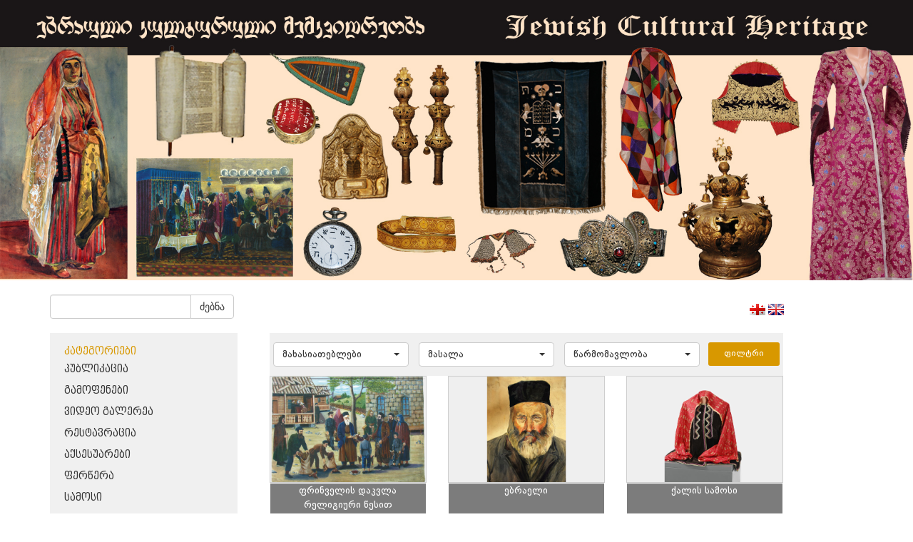

--- FILE ---
content_type: text/html; charset=UTF-8
request_url: http://jewishcollections.museum.ge/index.php?m=155&p_id=4&p_id=9&p_id=11&p_id=10&p_id=7&p_id=3&p_id=1&p_id=1&p_id=8&p_id=4&p_id=9&p_id=14&p_id=17&p_id=21&p_id=24&p_id=28&p_id=24&p_id=23&p_id=20&p_id=16&p_id=20&p_id=17&p_id=15
body_size: 4950
content:
<!DOCTYPE html>
<html>
<!--
	Copyright (c) 2013 ProService LLC
-->
<head>
	<meta http-equiv="Content-Type" content="text/html; charset=utf-8" />
	<meta http-equiv="X-UA-Compatible" content="IE=edge" />
	<title>Museum</title>
	<meta name="keywords" CONTENT="Commersant (site,key,words)" />
	<meta name="description" CONTENT="Commersant Description" />	
	<link rel="shortcut icon" type="image/x-icon" href="favicon.ico" />
<link href="https://maxcdn.bootstrapcdn.com/bootstrap/3.3.7/css/bootstrap.min.css" rel="stylesheet" integrity="sha384-BVYiiSIFeK1dGmJRAkycuHAHRg32OmUcww7on3RYdg4Va+PmSTsz/K68vbdEjh4u" crossorigin="anonymous">
	<link rel="stylesheet" href="css/style_pcms.css" />

	<link rel="stylesheet" href="css/style_v2014.css" />

	<link rel="stylesheet" href="css/fonts/fonts.css" />
<script
  src="https://code.jquery.com/jquery-3.1.1.js"
  integrity="sha256-16cdPddA6VdVInumRGo6IbivbERE8p7CQR3HzTBuELA="
  crossorigin="anonymous"></script>
<script src="https://maxcdn.bootstrapcdn.com/bootstrap/3.3.7/js/bootstrap.min.js" integrity="sha384-Tc5IQib027qvyjSMfHjOMaLkfuWVxZxUPnCJA7l2mCWNIpG9mGCD8wGNIcPD7Txa" crossorigin="anonymous"></script>
		
	<!-- Latest compiled and minified CSS -->
<link rel="stylesheet" href="https://cdnjs.cloudflare.com/ajax/libs/bootstrap-select/1.12.1/css/bootstrap-select.min.css">

<!-- Latest compiled and minified JavaScript -->
<script src="https://cdnjs.cloudflare.com/ajax/libs/bootstrap-select/1.12.1/js/bootstrap-select.min.js"></script>
<script src="https://cdnjs.cloudflare.com/ajax/libs/jquery-browser/0.1.0/jquery.browser.js"></script>
<link rel="stylesheet" href="fancy/source/jquery.fancybox.css">
<link rel="stylesheet" href="https://maxcdn.bootstrapcdn.com/font-awesome/4.7.0/css/font-awesome.min.css">
<script src="js/functions.js"></script>
<!-- Latest compiled and minified JavaScript -->
<script src="fancy/source/jquery.fancybox.js"></script>
		
			

</head>
<body>
<img class="img-responsive" src="images/header.png"><script type="text/javascript">

</script>
<div class="container">
    <div class="row">
      <div class="col-md-12" style="padding-left:0; margin-top:20px;">
      <div class="col-md-3 ">
        <div class="filter">
            <form  method="get" class="form">
              <input type="hidden" name="m" value="155">
              <div class="input-group">
                  <input type="text" class="form-control"  name="qw">
              <div class="input-group-btn">
                <button type="submit" class="btn btn-default submit_search">ძებნა</button>
              </div>
            </div>
            </form>
        </div>
      </div>
      <div class="col-md-3 col-md-offset-5">
        <div class="langs" style="text-align:center;    padding: 10px 0 0 0;float:right;">
            <a  href="javascript:void(0)" onclick="lng('geo')"><img src="images/lang/geo.png" title="geo" alt="geo" /></a>
            <a  href="javascript:void(0)" onclick="lng('eng')"><img src="images/lang/eng.png" title="eng" alt="eng" /></a>
          </div>
      </div>
      </div>
        <div class="col-md-3">

            <ul class="list list-category"><a class="BPGDejaVuSansCapa" href="index.php?m=155">კატეგორიები</a><li class="BPGDejaVuSansCapa "><a target="" href="index.php?m=155&cat_id=123" >პუბლიკაცია</a></li><li class="BPGDejaVuSansCapa "><a target="" href="index.php?m=155&cat_id=124" >გამოფენები</a></li><li class="BPGDejaVuSansCapa "><a target="" href="index.php?m=155&cat_id=125" >ვიდეო გალერეა</a></li><li class="BPGDejaVuSansCapa "><a target="" href="index.php?m=155&cat_id=127" >რესტავრაცია</a></li><li class="BPGDejaVuSansCapa "><a target="" href="index.php?m=155&cat_id=110" >აქსესუარები</a></li><li class="BPGDejaVuSansCapa "><a target="" href="index.php?m=155&cat_id=112" >ფერწერა</a></li><li class="BPGDejaVuSansCapa "><a target="" href="index.php?m=155&cat_id=114" >სამოსი</a></li><li class="BPGDejaVuSansCapa "><a target="" href="index.php?m=155&cat_id=115" >მინა</a></li><li class="BPGDejaVuSansCapa "><a target="" href="index.php?m=155&cat_id=116" >სხვადასხვა</a></li><li class="BPGDejaVuSansCapa "><a target="" href="index.php?m=155&cat_id=117" >ფოტო</a></li><li class="BPGDejaVuSansCapa "><a target="" href="index.php?m=155&cat_id=118" >რიტუალური დანიშნულების ნივთები</a></li><li class="BPGDejaVuSansCapa "><a target="" href="index.php?m=155&cat_id=119" >ქსოვილი</a></li><li class="BPGDejaVuSansCapa "><a target="" href="index.php?m=155&cat_id=120" >ხელნაწერები</a></li><li class="BPGDejaVuSansCapa "><a target="" href="index.php?m=155&cat_id=128" >კოლექციების ისტორია</a></li><li class="BPGDejaVuSansCapa "><a target="" href="index.php?m=155&cat_id=122" >გრაფიკა</a></li><li class="BPGDejaVuSansCapa "><a target="" href="index.php?m=155&cat_id=129" >სამკაული</a></li><li class="BPGDejaVuSansCapa "><a target="" href="index.php?m=155&cat_id=131" >საჯარო ლექციები</a></li><li class="BPGDejaVuSansCapa "><a target="" href="index.php?m=155&cat_id=132" >ეთნოგრაფია</a></li><li class="BPGDejaVuSansCapa "><a target="" href="http://jewishcollections.museum.ge/index.php?m=155&cat_id=134&prod_id=524" >ტერმინოლოგიის განმარტება</a></li><li class="BPGDejaVuSansCapa "><a target="_black" href="/virtualexposition" >ვირტუალური ექსპოზიცია</a></li></ul>        </div>
       	
<style>
	.prod_img_contain_list{
	    height: 150px;
    background-size: contain !important;
    background-position: center !important;
    border: 1px solid rgba(95, 95, 95, 0.3);
    text-align: right;
	}
</style>
 <div class="col-md-8">
	<div class="col-md-12">
	    <div class="filters DejaVuSans">
	    <form method="get" action="http://jewishcollections.museum.ge/index.php?m=155&p_id=4&p_id=9&p_id=11&p_id=10&p_id=7&p_id=3&p_id=1&p_id=1&p_id=8&p_id=4&p_id=9&p_id=14&p_id=17&p_id=21&p_id=24&p_id=28&p_id=24&p_id=23&p_id=20&p_id=16&p_id=20&p_id=17&p_id=15">
	    <input type="hidden" name="m" value="155">
	    <input type="hidden" name="cat_id" value="">
	        <select class="selectpicker show-tick" name="tech" data-width="200px">
	        	<option value="0">მახასიათებლები</option>
	        		        	<option value="107" >ქვა</option>
	        		        	<option value="108" >აბრეშუმი</option>
	        		        	<option value="109" >ზეთი</option>
	        		        	<option value="144" >ამოტვიფრული წარწერით</option>
	        		        	<option value="111" >წინდის ჩხირებით ნაქსოვი (დაშიბული)</option>
	        		        	<option value="112" >რელიეფური ნამაგრი სითვი</option>
	        		        	<option value="113" >ხელის დაზგაზე ნაქსოვი</option>
	        		        	<option value="114" >ქვილთის ტექნიკა</option>
	        		        	<option value="115" >ნამაგრი სითვი</option>
	        		        	<option value="116" >აკვარელი</option>
	        		        	<option value="117" >ტუში, გრაფიტი</option>
	        		        	<option value="118" >ორმხრივი სითვი</option>
	        		        	<option value="119" >კვანძური და ორმხრივი სითვი</option>
	        		        	<option value="120" >ნაბეჭდი</option>
	        		        	<option value="121" >ნამაგრი და კვანძური სითვი</option>
	        		        	<option value="122" >ხელის დაზგაზე ნაქსოვი, ჭვირული ნაქარგობა</option>
	        		        	<option value="123" >წინდის ჩხირებით ნაქსოვი</option>
	        		        	<option value="124" >ფერადი ფანქარი</option>
	        		        	<option value="125" >ორმხრივი სითვი, ხელის დაზგაზე ნაქსოვი</option>
	        		        	<option value="126" >ხელის დაზგაზე ნაქსოვი, ნამაგრი და კვანძურა სითვი</option>
	        		        	<option value="127" >ინკრუსტაცია, ნამაგრი სითვი</option>
	        		        	<option value="128" >გუაში</option>
	        		        	<option value="129" >დაზგაზე ნაქსოვი, ნამაგრი სითვი</option>
	        		        	<option value="130" >ჭვირული ჭედვა</option>
	        		        	<option value="131" >ნამაგრი და ჭვირული სითვი</option>
	        		        	<option value="132" >ტუში</option>
	        		        	<option value="133" >ბადისებური ნაქსოვი</option>
	        		        	<option value="134" >ხელის დაზგაზე ნაქსოვი, ნამაგრი სითვი</option>
	        		        	<option value="135" >ქარხნული ნაკეთობა</option>
	        		        	<option value="136" >ბისერით შემკული</option>
	        		        	<option value="137" >ჭედვა (ცვარა, ჭვირული)</option>
	        		        	<option value="138" >ნამაგრი მძივები, აპლიკაცია, ნამაგრი სითვი და მძივური ნაქარგობა</option>
	        		        	<option value="139" >ჭედვა</option>
	        		        	<option value="140" >ჭედურობა</option>
	        		        	<option value="141" >გუაში, აკვარელი</option>
	        		        	<option value="142" >ტუში, ფანქარი</option>
	        		        	<option value="143" >ხელნაწერი</option>
	        		        	<option value="145" >გუაში, ტუში</option>
	        		        	<option value="146" >ხელის დაზგაზე ნაქსოვი, ნაბეჭდი</option>
	        		        	<option value="147" >აკვარელი, გუაში, ტუში</option>
	        		        	<option value="148" >გუაში, ლაქი</option>
	        		        	<option value="149" >ჭედვა, ხელის დაზგაზე ნაქსოვი</option>
	        		        	<option value="150" >ჯვრული წესით ნაქსოვი</option>
	        		        	<option value="151" >ფანქარი</option>
	        		        	<option value="152" >ნამაგრი სითვი, კვანძური ნაქარგობა</option>
	        		        	<option value="153" >კვანძური ნაქარგობა</option>
	        		        	<option value="154" >ფერადი ფანქარი, აკვარელი, ტუში</option>
	        		        	<option value="155" >ფერადი ფანქარი, ტუში, გრაფიტის ფანქარი</option>
	        		        	<option value="156" >ნაქარგი აბრეშუმის ძაფებით, ოქრომკედი</option>
	        		        	<option value="157" >ტექნიკა</option>
	        		        </select>

	         <select class="selectpicker show-tick" name="ms" data-width="200px">
	        	<option value="0">მასალა</option>
	        		        	<option value="151" >ქსოვილი, ტყავი</option>
	        		        	<option value="152" >ვერცხლი, ფირუზი, ლალი, ლითონი</option>
	        		        	<option value="153" >ბამბის ქსოვილი და ძაფი, მაქმანი</option>
	        		        	<option value="177" >პერგამენტი</option>
	        		        	<option value="106" >ტილო</option>
	        		        	<option value="108" >აბრეშუმისა და ბამბის ძაფი</option>
	        		        	<option value="109" >ხავერდისა და ტილოს ქსოვილი, ლანჩი, ტყავი, ოქრომკერდი</option>
	        		        	<option value="110" >ოქროქსოვილი, აბრეშუმისა და ბამბის ქსოვილი, ყანაოზი</option>
	        		        	<option value="111" >ხე, სირმის ბუზმენტი</option>
	        		        	<option value="112" >ხავერდი, ტყავი, მაუდის ქსოვილი, ოქრომკერდი</option>
	        		        	<option value="113" >ქაღალდი</option>
	        		        	<option value="114" >ხავერდის ქსოვილი, ბამბის ძაფი</option>
	        		        	<option value="115" >ხავერდის ქსოვილი, აბრეშუმის ძაფი</option>
	        		        	<option value="116" >ხავერდის ქსოვილი, ოქრომკერდი</option>
	        		        	<option value="117" >აბრეშუმის ქსოვილი</option>
	        		        	<option value="118" >შალის ქსოვილი</option>
	        		        	<option value="119" >ხავერდისა და რიფსის ქსოვილი, ოქრომკედი, ბუზმენტი</option>
	        		        	<option value="120" >ფარჩა, აბრეშუმის ქსოვილი, ოქრომკედი</option>
	        		        	<option value="121" >აბრეშუმის და ბამბის ქსოვილი, ოქრომკერდი</option>
	        		        	<option value="122" >შალის ძაფი</option>
	        		        	<option value="123" >მიტკლის ქსოვილი, მაქმანი</option>
	        		        	<option value="124" >ფარჩა, აბრეშუმისა და ნარმის ქსოვილი, ყაითანი</option>
	        		        	<option value="125" >აბრეშუმი, ოქრომკედი</option>
	        		        	<option value="126" >ხავერდი, ტყავი, ოქრომკედი</option>
	        		        	<option value="127" >ქაღალდი</option>
	        		        	<option value="128" >მუყაო</option>
	        		        	<option value="129" >აბრეშუმისა და ბამბის ქსოვილი, აბრეშუმის ფერადი ძაფი</option>
	        		        	<option value="130" >აბრეშუმისა და ბამბის ქსოვილი, ყაითანი, ოქრომკედი ლითონი</option>
	        		        	<option value="131" >ხე, სადაფი, ტყავი, სელის ქსოვილი, ვერცხლმკედი</option>
	        		        	<option value="132" >აბრეშუმისა და ბამბის ქსოვილი, ყაითანი</option>
	        		        	<option value="134" >ფარჩა, ყალამქარი, სირმა, ოქრომკედი, ბუზმენტი, ხავერდულა ძაფი</option>
	        		        	<option value="135" >ფრაჟე</option>
	        		        	<option value="136" >ფარჩა, აბრეშუმის ქსოვილი, ოქრომკედი, კილიტები, ბუზმენტი</option>
	        		        	<option value="137" >აბრეშუმის ქსოვილი და ძაფი, ოქრომკედი</option>
	        		        	<option value="140" >აბრეშუმის ძაფი</option>
	        		        	<option value="141" >აბრეშუმის ნიმუში. ოქროქსოვილი</option>
	        		        	<option value="142" >ფარჩა, ბამბის ქსოვილი, ოქრომკედი, აბრეშუმის ძაფი</option>
	        		        	<option value="143" >ტილო</option>
	        		        	<option value="144" >ქაღალდი ან პერგამენტი</option>
	        		        	<option value="145" >ვერცხლი</option>
	        		        	<option value="202" >ოქრო</option>
	        		        	<option value="203" >ქსოვილი, ტყავი, ბისერით შემკული</option>
	        		        	<option value="148" >ბამბის ქსოვილი, მაქმანი</option>
	        		        	<option value="149" >ფარჩა, აბრეშუმის ქსოვილი, მაქმანი, ოქრომკედი</option>
	        		        	<option value="150" >ბამბის ქსოვილი, მაქმანი, აბრეშუმის ფერადი ძაფი</option>
	        		        	<option value="154" >ბამბისა და აბრეშუმის ქსოვილი</option>
	        		        	<option value="155" >ხავერდის, აბრეშუმისა და ბამბის ქსოვილი, კილიტი, ოქრომკედი, სირმა და ხავერდულა ძაფი, ოქრომკედის გრეხილური</option>
	        		        	<option value="156" >ფოლადი, ძვალი</option>
	        		        	<option value="157" >ხავერდისა და ბამბის ქსოვილი, ოქრომკედის გრეხილური</option>
	        		        	<option value="158" >ფოლადი, ხე</option>
	        		        	<option value="159" >აბრეშუმის ქსოვილი, ფარჩა, ოქრომკედი, აბრეშუმის ძაფი</option>
	        		        	<option value="160" >ხავერდის, სატინისა და მიტკლის ქსოვილი, ოქრომკედი</option>
	        		        	<option value="161" >ქაღალდი</option>
	        		        	<option value="162" >მაუდისა და ბამბის ქსოვილი, ბამბის ძაფი, ოქრომკედი</option>
	        		        	<option value="163" >ტყავი</option>
	        		        	<option value="164" >შალი, ბამბა, აბრეშუმი</option>
	        		        	<option value="165" >ხე, ტყავი</option>
	        		        	<option value="166" >მაუდი</option>
	        		        	<option value="167" >აბრეშუმი</option>
	        		        	<option value="168" >სპილენძი</option>
	        		        	<option value="169" >ლითონი</option>
	        		        	<option value="170" >ფარჩა, ბამბის ქსოვილი, ყაითანი, ოქრომკედი</option>
	        		        	<option value="171" >ხე, ქაღალდი</option>
	        		        	<option value="172" >სპილენძი, ხე, ლითონი</option>
	        		        	<option value="173" >ხავერდისა და ბამბის ქსოვილი, ოქრომკედი</option>
	        		        	<option value="176" >ხე</option>
	        		        	<option value="178" >ფარჩა, აბრეშუმის ქსოვილი</option>
	        		        	<option value="200" >სარდიონი, მინა, კერამიკა</option>
	        		        	<option value="182" >ლითონი, ხავერდი</option>
	        		        	<option value="183" >ვერცხლი, სარდიონი, ტყავი, ფერადი მძივები</option>
	        		        	<option value="184" >ვერცხლი, სარდიონი</option>
	        		        	<option value="199" >ქარვა, გიშერი, ბროლი, სარდიონი, მინა</option>
	        		        	<option value="186" >აბრეშუმისა და ბამბის ქსოვილი, ლითონი</option>
	        		        	<option value="198" >ბრინჯაო</option>
	        		        	<option value="188" >ხავერდისა და აბრეშუმის ქსოვილი, ოქრომკედი</option>
	        		        	<option value="189" >ხავერდისა და ბამბის ქსოვილი, სხეპლა, მალათინი, ოქრომკედი</option>
	        		        	<option value="201" >ქარვა</option>
	        		        	<option value="197" >თიხა</option>
	        		        	<option value="196" >მინა</option>
	        		        	<option value="193" >ქაღალდი</option>
	        		        	<option value="194" >მუყაო</option>
	        		        	<option value="195" >ხე, ხავერდი</option>
	        		        </select>
	         <select class="selectpicker show-tick" name="from" data-width="200px">
	        	<option value="0">წარმომავლობა</option>
	        		        	<option value="107" >აშკენაზური წარმომავლობა</option>
	        		        	<option value="109" >საქართველოს ებრაელთა ისტორიულ-ეთნოგრაფიული მუზეუმი</option>
	        		        	<option value="112" ></option>
	        		        	<option value="113" ></option>
	        		        	<option value="114" >საქართველოს ეროვნული მუზეუმი</option>
	        		        </select>
	        <input type="submit" class="btn btn-xs pull-right" name="filter" value="ფილტრი">
	        </form>
	    </div>
	   
	</div>
	<div class="col-md-12" style="padding:0;">
		  	     	<div class="col-md-4 col-xs-12" style="padding-bottom:15px;text-align: center;padding-bottom:70px;">
	     		<a href="index.php?m=155&cat_id= 112,&prod_id=141" class="prod_href">
	     		<div class="col-md-12 prod_img_contain_list" style="padding-left:0;padding-right:0;background:url('uploads_script/products/buq2hkdqx0986jb.jpg') no-repeat;">
	
			
	     			
	     		<div class="info DejaVuSans" style="width: 100%;position: relative;bottom:0;top:150px;text-align: center;">
	     			<p>ფრინველის დაკვლა რელიგიური წესით</p>
	     		</div>
	     			</div>
	     		</a>
	     	</div>
	   	     	<div class="col-md-4 col-xs-12" style="padding-bottom:15px;text-align: center;padding-bottom:70px;">
	     		<a href="index.php?m=155&cat_id= 122,&prod_id=462" class="prod_href">
	     		<div class="col-md-12 prod_img_contain_list" style="padding-left:0;padding-right:0;background:url('uploads_script/products/v0bpozbwbvknx36.jpg') no-repeat;">
	
			
	     			
	     		<div class="info DejaVuSans" style="width: 100%;position: relative;bottom:0;top:150px;text-align: center;">
	     			<p>ებრაელი</p>
	     		</div>
	     			</div>
	     		</a>
	     	</div>
	   	     	<div class="col-md-4 col-xs-12" style="padding-bottom:15px;text-align: center;padding-bottom:70px;">
	     		<a href="index.php?m=155&cat_id= 114,&prod_id=409" class="prod_href">
	     		<div class="col-md-12 prod_img_contain_list" style="padding-left:0;padding-right:0;background:url('uploads_script/products/eqnxmrg6jgd4qur.jpg') no-repeat;">
	
			
	     			
	     		<div class="info DejaVuSans" style="width: 100%;position: relative;bottom:0;top:150px;text-align: center;">
	     			<p>ქალის სამოსი</p>
	     		</div>
	     			</div>
	     		</a>
	     	</div>
	   	     	<div class="col-md-4 col-xs-12" style="padding-bottom:15px;text-align: center;padding-bottom:70px;">
	     		<a href="index.php?m=155&cat_id=127&prod_id=428" class="prod_href">
	     		<div class="col-md-12 prod_img_contain_list" style="padding-left:0;padding-right:0;background:url('uploads_script/products/yst0qevsdxpn1sv.jpg') no-repeat;">
	
			
	     			
	     		<div class="info DejaVuSans" style="width: 100%;position: relative;bottom:0;top:150px;text-align: center;">
	     			<p>რესტავრაციის პროცესი</p>
	     		</div>
	     			</div>
	     		</a>
	     	</div>
	   	     	<div class="col-md-4 col-xs-12" style="padding-bottom:15px;text-align: center;padding-bottom:70px;">
	     		<a href="index.php?m=155&cat_id= 132,&prod_id=514" class="prod_href">
	     		<div class="col-md-12 prod_img_contain_list" style="padding-left:0;padding-right:0;background:url('uploads_script/products/acsgyxoa6bf5bme.png') no-repeat;">
	
			
	     			
	     		<div class="info DejaVuSans" style="width: 100%;position: relative;bottom:0;top:150px;text-align: center;">
	     			<p>იჩლუღი-ზედაკაბა</p>
	     		</div>
	     			</div>
	     		</a>
	     	</div>
	   	     	<div class="col-md-4 col-xs-12" style="padding-bottom:15px;text-align: center;padding-bottom:70px;">
	     		<a href="index.php?m=155&cat_id= 110,&prod_id=307" class="prod_href">
	     		<div class="col-md-12 prod_img_contain_list" style="padding-left:0;padding-right:0;background:url('uploads_script/products/j8dkpss37eq93na.jpg') no-repeat;">
	
			
	     			
	     		<div class="info DejaVuSans" style="width: 100%;position: relative;bottom:0;top:150px;text-align: center;">
	     			<p>ბაღდადი</p>
	     		</div>
	     			</div>
	     		</a>
	     	</div>
	   	     	<div class="col-md-4 col-xs-12" style="padding-bottom:15px;text-align: center;padding-bottom:70px;">
	     		<a href="index.php?m=155&cat_id= 112,&prod_id=125" class="prod_href">
	     		<div class="col-md-12 prod_img_contain_list" style="padding-left:0;padding-right:0;background:url('uploads_script/products/qd3pjuyso8wwyef.jpg') no-repeat;">
	
			
	     			
	     		<div class="info DejaVuSans" style="width: 100%;position: relative;bottom:0;top:150px;text-align: center;">
	     			<p>სარიტუალო როზგები</p>
	     		</div>
	     			</div>
	     		</a>
	     	</div>
	   	     	<div class="col-md-4 col-xs-12" style="padding-bottom:15px;text-align: center;padding-bottom:70px;">
	     		<a href="index.php?m=155&cat_id= 122,&prod_id=250" class="prod_href">
	     		<div class="col-md-12 prod_img_contain_list" style="padding-left:0;padding-right:0;background:url('uploads_script/products/sml17ranvoeiu1r.jpg') no-repeat;">
	
			
	     			
	     		<div class="info DejaVuSans" style="width: 100%;position: relative;bottom:0;top:150px;text-align: center;">
	     			<p>სამღებრო იარაღები</p>
	     		</div>
	     			</div>
	     		</a>
	     	</div>
	   	     	<div class="col-md-4 col-xs-12" style="padding-bottom:15px;text-align: center;padding-bottom:70px;">
	     		<a href="index.php?m=155&cat_id= 114,&prod_id=359" class="prod_href">
	     		<div class="col-md-12 prod_img_contain_list" style="padding-left:0;padding-right:0;background:url('uploads_script/products/g00an6e0c4d2wr1.png') no-repeat;">
	
			
	     			
	     		<div class="info DejaVuSans" style="width: 100%;position: relative;bottom:0;top:150px;text-align: center;">
	     			<p>ოქროკაბა (ქალის საქორწინო ტანსაცმელი)</p>
	     		</div>
	     			</div>
	     		</a>
	     	</div>
	   	     	<div class="col-md-4 col-xs-12" style="padding-bottom:15px;text-align: center;padding-bottom:70px;">
	     		<a href="index.php?m=155&cat_id=118&prod_id=304" class="prod_href">
	     		<div class="col-md-12 prod_img_contain_list" style="padding-left:0;padding-right:0;background:url('uploads_script/products/am9frh9qlgj369r.jpg') no-repeat;">
	
			
	     			
	     		<div class="info DejaVuSans" style="width: 100%;position: relative;bottom:0;top:150px;text-align: center;">
	     			<p>სეფერთორის ბუდე</p>
	     		</div>
	     			</div>
	     		</a>
	     	</div>
	   	     	<div class="col-md-4 col-xs-12" style="padding-bottom:15px;text-align: center;padding-bottom:70px;">
	     		<a href="index.php?m=155&cat_id=127&prod_id=427" class="prod_href">
	     		<div class="col-md-12 prod_img_contain_list" style="padding-left:0;padding-right:0;background:url('uploads_script/products/p91hg2c3zf53v0m.jpg') no-repeat;">
	
			
	     			
	     		<div class="info DejaVuSans" style="width: 100%;position: relative;bottom:0;top:150px;text-align: center;">
	     			<p>ებრაელი მამაკაცი. რესტავრაციის პროცესი</p>
	     		</div>
	     			</div>
	     		</a>
	     	</div>
	   	     	<div class="col-md-4 col-xs-12" style="padding-bottom:15px;text-align: center;padding-bottom:70px;">
	     		<a href="index.php?m=155&cat_id= 112,&prod_id=112" class="prod_href">
	     		<div class="col-md-12 prod_img_contain_list" style="padding-left:0;padding-right:0;background:url('uploads_script/products/rdd4yix4dol2l4r.jpg') no-repeat;">
	
			
	     			
	     		<div class="info DejaVuSans" style="width: 100%;position: relative;bottom:0;top:150px;text-align: center;">
	     			<p>ბავშვის წინდასაცვეთად წაყვანა სინაგოგაში</p>
	     		</div>
	     			</div>
	     		</a>
	     	</div>
	   	</div>
	<nav aria-label="Page navigation"><ul class="pagination"><li>
		      <a href='http://jewishcollections.museum.ge/index.php?m=155&p_id=4&p_id=9&p_id=11&p_id=10&p_id=7&p_id=3&p_id=1&p_id=1&p_id=8&p_id=4&p_id=9&p_id=14&p_id=17&p_id=21&p_id=24&p_id=28&p_id=24&p_id=23&p_id=20&p_id=16&p_id=20&p_id=17&p_id=15&amp;p_id=14' aria-label='Previous'>
		        <span aria-hidden='true'><</span>
		      </a>
		    </li><li class='inactive'><a href='http://jewishcollections.museum.ge/index.php?m=155&p_id=4&p_id=9&p_id=11&p_id=10&p_id=7&p_id=3&p_id=1&p_id=1&p_id=8&p_id=4&p_id=9&p_id=14&p_id=17&p_id=21&p_id=24&p_id=28&p_id=24&p_id=23&p_id=20&p_id=16&p_id=20&p_id=17&p_id=15&amp;p_id=11' >11</a></li><li class='inactive'><a href='http://jewishcollections.museum.ge/index.php?m=155&p_id=4&p_id=9&p_id=11&p_id=10&p_id=7&p_id=3&p_id=1&p_id=1&p_id=8&p_id=4&p_id=9&p_id=14&p_id=17&p_id=21&p_id=24&p_id=28&p_id=24&p_id=23&p_id=20&p_id=16&p_id=20&p_id=17&p_id=15&amp;p_id=12' >12</a></li><li class='inactive'><a href='http://jewishcollections.museum.ge/index.php?m=155&p_id=4&p_id=9&p_id=11&p_id=10&p_id=7&p_id=3&p_id=1&p_id=1&p_id=8&p_id=4&p_id=9&p_id=14&p_id=17&p_id=21&p_id=24&p_id=28&p_id=24&p_id=23&p_id=20&p_id=16&p_id=20&p_id=17&p_id=15&amp;p_id=13' >13</a></li><li class='inactive'><a href='http://jewishcollections.museum.ge/index.php?m=155&p_id=4&p_id=9&p_id=11&p_id=10&p_id=7&p_id=3&p_id=1&p_id=1&p_id=8&p_id=4&p_id=9&p_id=14&p_id=17&p_id=21&p_id=24&p_id=28&p_id=24&p_id=23&p_id=20&p_id=16&p_id=20&p_id=17&p_id=15&amp;p_id=14' >14</a></li><li class='active'><a href='http://jewishcollections.museum.ge/index.php?m=155&p_id=4&p_id=9&p_id=11&p_id=10&p_id=7&p_id=3&p_id=1&p_id=1&p_id=8&p_id=4&p_id=9&p_id=14&p_id=17&p_id=21&p_id=24&p_id=28&p_id=24&p_id=23&p_id=20&p_id=16&p_id=20&p_id=17&p_id=15&amp;p_id=15' >15</a></li><li class='inactive'><a href='http://jewishcollections.museum.ge/index.php?m=155&p_id=4&p_id=9&p_id=11&p_id=10&p_id=7&p_id=3&p_id=1&p_id=1&p_id=8&p_id=4&p_id=9&p_id=14&p_id=17&p_id=21&p_id=24&p_id=28&p_id=24&p_id=23&p_id=20&p_id=16&p_id=20&p_id=17&p_id=15&amp;p_id=16' >16</a></li><li class='inactive'><a href='http://jewishcollections.museum.ge/index.php?m=155&p_id=4&p_id=9&p_id=11&p_id=10&p_id=7&p_id=3&p_id=1&p_id=1&p_id=8&p_id=4&p_id=9&p_id=14&p_id=17&p_id=21&p_id=24&p_id=28&p_id=24&p_id=23&p_id=20&p_id=16&p_id=20&p_id=17&p_id=15&amp;p_id=17' >17</a></li><li class='inactive'><a href='http://jewishcollections.museum.ge/index.php?m=155&p_id=4&p_id=9&p_id=11&p_id=10&p_id=7&p_id=3&p_id=1&p_id=1&p_id=8&p_id=4&p_id=9&p_id=14&p_id=17&p_id=21&p_id=24&p_id=28&p_id=24&p_id=23&p_id=20&p_id=16&p_id=20&p_id=17&p_id=15&amp;p_id=18' >18</a></li><li class='inactive'><a href='http://jewishcollections.museum.ge/index.php?m=155&p_id=4&p_id=9&p_id=11&p_id=10&p_id=7&p_id=3&p_id=1&p_id=1&p_id=8&p_id=4&p_id=9&p_id=14&p_id=17&p_id=21&p_id=24&p_id=28&p_id=24&p_id=23&p_id=20&p_id=16&p_id=20&p_id=17&p_id=15&amp;p_id=19' >19</a></li><li class='inactive'><a href='http://jewishcollections.museum.ge/index.php?m=155&p_id=4&p_id=9&p_id=11&p_id=10&p_id=7&p_id=3&p_id=1&p_id=1&p_id=8&p_id=4&p_id=9&p_id=14&p_id=17&p_id=21&p_id=24&p_id=28&p_id=24&p_id=23&p_id=20&p_id=16&p_id=20&p_id=17&p_id=15&amp;p_id=20' >20</a></li> <li>
      <a href='http://jewishcollections.museum.ge/index.php?m=155&p_id=4&p_id=9&p_id=11&p_id=10&p_id=7&p_id=3&p_id=1&p_id=1&p_id=8&p_id=4&p_id=9&p_id=14&p_id=17&p_id=21&p_id=24&p_id=28&p_id=24&p_id=23&p_id=20&p_id=16&p_id=20&p_id=17&p_id=15&amp;p_id=16' aria-label='next'>
        <span aria-hidden='true'>></span>
      </a>
    </li></ul></nav></div>

<script>
	
$('.selectpicker').selectpicker({

});

</script>    </div>
</div>

<img class="img-responsive" src="images/museum_footer.png">
</body>
</html>

--- FILE ---
content_type: text/css
request_url: http://jewishcollections.museum.ge/css/fonts/fonts.css
body_size: 575
content:
/* Generated by Font Squirrel (http://www.fontsquirrel.com) on April 6, 2011 */

@font-face {
  font-family: '-BPG-DejaVuSansCondensed';
  src: url('-BPG-DejaVuSansCondensed.eot?#iefix') format('embedded-opentype'),  url('-BPG-DejaVuSansCondensed.woff') format('woff'), url('-BPG-DejaVuSansCondensed.ttf')  format('truetype'), url('-BPG-DejaVuSansCondensed.svg#!BPG!DejaVuSansCondensed') format('svg');
  font-weight: normal;
  font-style: normal;
}

@font-face {
  font-family: '-BPG-DejaVuSansCaps';
  src: url('-BPG-DejaVuSansCaps.eot?#iefix') format('embedded-opentype'),  url('-BPG-DejaVuSansCaps.woff') format('woff'), url('-BPG-DejaVuSansCaps.ttf')  format('truetype'), url('-BPG-DejaVuSansCaps.svg#!BPG!DejaVuSansCaps') format('svg');
  font-weight: normal;
  font-style: normal;
}

@font-face {
	font-family: 'BPGArial';
	src: url('BPGArial.eot?') format('eot'), 
	     url('BPGArial.woff') format('woff'), 
	     url('BPGArial.ttf')  format('truetype'),
	     url('BPGArial.svg#BPGArial') format('svg');
}

@font-face {
  font-family: '-BPG-DejaVuSansLight-ExtraLight';
  src: url('-BPG-DejaVuSansLight-ExtraLight.eot?#iefix') format('embedded-opentype'),  url('-BPG-DejaVuSansLight-ExtraLight.woff') format('woff'), url('-BPG-DejaVuSansLight-ExtraLight.ttf')  format('truetype'), url('-BPG-DejaVuSansLight-ExtraLight.svg#!BPG!DejaVuSansLight-ExtraLight') format('svg');
  font-weight: normal;
  font-style: normal;
}
@font-face {
  font-family: 'DejaVuSerif';
  src: url('DejaVuSerif.eot?#iefix') format('embedded-opentype'),  url('DejaVuSerif.woff') format('woff'), url('DejaVuSerif.ttf')  format('truetype'), url('DejaVuSerif.svg#DejaVuSerif') format('svg');
  font-weight: normal;
  font-style: normal;
}

@font-face {
  font-family: 'DejaVuSans';
  src: url('DejaVuSans.eot?#iefix') format('embedded-opentype'),  url('DejaVuSans.woff') format('woff'), url('DejaVuSans.ttf')  format('truetype'), url('DejaVuSans.svg#DejaVuSans') format('svg');
  font-weight: normal;
  font-style: normal;
}

@font-face {
    font-family: 'ds-digitalbold_italic';
    src: url('ds-digit-webfont.woff2') format('woff2'),
         url('ds-digit-webfont.woff') format('woff');
    font-weight: normal;
    font-style: normal;

}

.digitalbold{font-family:'ds-digitalbold_italic', sans-serif;}
.DejaVuSans{font-family:'DejaVuSans', sans-serif;}
.DejaVuSerif 					{font-family:'DejaVuSerif', sans-serif;}
.BPGDejaVuSansLightExtraLight	{font-family:'-BPG-DejaVuSansLight-ExtraLight', sans-serif;}
.BPGDejaVuSansCondensed			{font-family:'-BPG-DejaVuSansCondensed', sans-serif;}
.BPGDejaVuSansCapa				{font-family:'-BPG-DejaVuSansCaps', sans-serif;}
.BPGArial 						{font-family:'BPGArial', sans-serif; font-size:small;}
